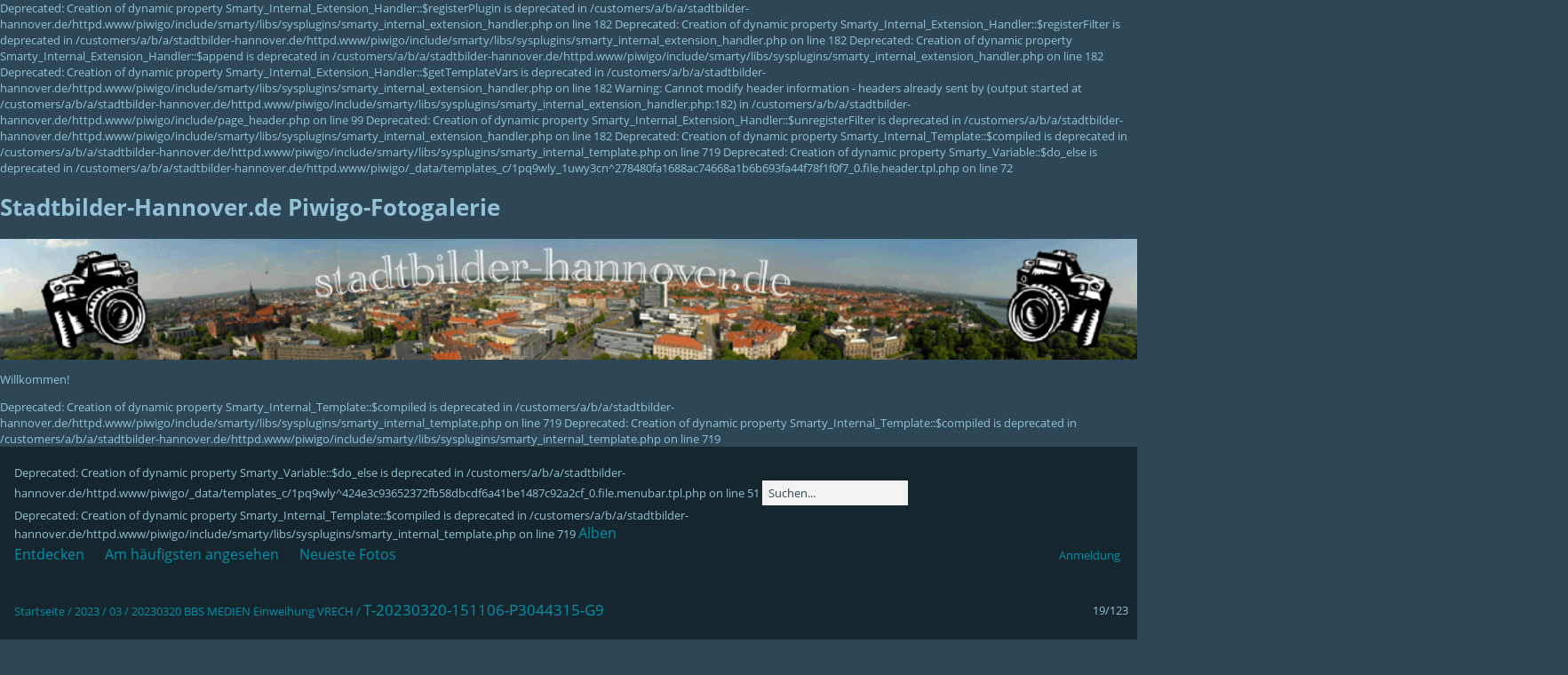

--- FILE ---
content_type: text/html; charset=UTF-8
request_url: https://stadtbilder-hannover.de/piwigo/picture.php?/73626/category/959
body_size: 7045
content:

Deprecated: Creation of dynamic property Smarty_Internal_Extension_Handler::$registerPlugin is deprecated in /customers/a/b/a/stadtbilder-hannover.de/httpd.www/piwigo/include/smarty/libs/sysplugins/smarty_internal_extension_handler.php on line 182

Deprecated: Creation of dynamic property Smarty_Internal_Extension_Handler::$registerFilter is deprecated in /customers/a/b/a/stadtbilder-hannover.de/httpd.www/piwigo/include/smarty/libs/sysplugins/smarty_internal_extension_handler.php on line 182

Deprecated: Creation of dynamic property Smarty_Internal_Extension_Handler::$append is deprecated in /customers/a/b/a/stadtbilder-hannover.de/httpd.www/piwigo/include/smarty/libs/sysplugins/smarty_internal_extension_handler.php on line 182

Deprecated: Creation of dynamic property Smarty_Internal_Extension_Handler::$getTemplateVars is deprecated in /customers/a/b/a/stadtbilder-hannover.de/httpd.www/piwigo/include/smarty/libs/sysplugins/smarty_internal_extension_handler.php on line 182

Warning: Cannot modify header information - headers already sent by (output started at /customers/a/b/a/stadtbilder-hannover.de/httpd.www/piwigo/include/smarty/libs/sysplugins/smarty_internal_extension_handler.php:182) in /customers/a/b/a/stadtbilder-hannover.de/httpd.www/piwigo/include/page_header.php on line 99

Deprecated: Creation of dynamic property Smarty_Internal_Extension_Handler::$unregisterFilter is deprecated in /customers/a/b/a/stadtbilder-hannover.de/httpd.www/piwigo/include/smarty/libs/sysplugins/smarty_internal_extension_handler.php on line 182

Deprecated: Creation of dynamic property Smarty_Internal_Template::$compiled is deprecated in /customers/a/b/a/stadtbilder-hannover.de/httpd.www/piwigo/include/smarty/libs/sysplugins/smarty_internal_template.php on line 719
<!DOCTYPE html>
<html lang=de dir=ltr>
<head>
<title>T-20230320-151106-P3044315-G9</title>
<link rel="shortcut icon" type="image/x-icon" href="themes/default/icon/favicon.ico">
<link rel="stylesheet" type="text/css" href="themes/modus/css/open-sans/open-sans.css"> <link rel="stylesheet" type="text/css" href="_data/combined/1in63e8.css">   <link rel=canonical href="picture.php?/73626">
<meta name=viewport content="width=device-width,initial-scale=1">

Deprecated: Creation of dynamic property Smarty_Variable::$do_else is deprecated in /customers/a/b/a/stadtbilder-hannover.de/httpd.www/piwigo/_data/templates_c/1pq9wly_1uwy3cn^278480fa1688ac74668a1b6b693fa44f78f1f0f7_0.file.header.tpl.php on line 72
<script>if(document.documentElement.offsetWidth>1270)document.documentElement.className='wide'</script>

<meta name="generator" content="Piwigo (aka PWG), see piwigo.org">

<meta name="description" content="T-20230320-151106-P3044315-G9 - T-20230320-151106-P3044315-G9.JPG">


</head>

<body id=thePicturePage class="
Deprecated: Creation of dynamic property Smarty_Variable::$do_else is deprecated in /customers/a/b/a/stadtbilder-hannover.de/httpd.www/piwigo/_data/templates_c/1pq9wly_1uwy3cn^278480fa1688ac74668a1b6b693fa44f78f1f0f7_0.file.header.tpl.php on line 122
section-categories category-959 image-73626  modus-withPageBanner" data-infos='{"section":"categories","category_id":"959","image_id":"73626"}'>
<div id="theHeader"><h1>Stadtbilder-Hannover.de Piwigo-Fotogalerie
</h1>
<p style="text-align:right;">




<img src= "https://stadtbilder-hannover.de//Haupt/Head07.gif" width="100%"> 	

<p>Willkommen!</p> 
</div>
Deprecated: Creation of dynamic property Smarty_Internal_Template::$compiled is deprecated in /customers/a/b/a/stadtbilder-hannover.de/httpd.www/piwigo/include/smarty/libs/sysplugins/smarty_internal_template.php on line 719


Deprecated: Creation of dynamic property Smarty_Internal_Template::$compiled is deprecated in /customers/a/b/a/stadtbilder-hannover.de/httpd.www/piwigo/include/smarty/libs/sysplugins/smarty_internal_template.php on line 719


<aside id=menubar>
	
Deprecated: Creation of dynamic property Smarty_Variable::$do_else is deprecated in /customers/a/b/a/stadtbilder-hannover.de/httpd.www/piwigo/_data/templates_c/1pq9wly^424e3c93652372fb58dbcdf6a41be1487c92a2cf_0.file.menubar.tpl.php on line 51
	<dl id=mbCategories>

Deprecated: Creation of dynamic property Smarty_Internal_Template::$compiled is deprecated in /customers/a/b/a/stadtbilder-hannover.de/httpd.www/piwigo/include/smarty/libs/sysplugins/smarty_internal_template.php on line 719
<dt>
	<a href="index.php?/categories">Alben</a>
</dt>
<dd>

Deprecated: Creation of dynamic property Smarty_Variable::$do_else is deprecated in /customers/a/b/a/stadtbilder-hannover.de/httpd.www/piwigo/_data/templates_c/1pq9wly^0d95ace96a940939c1a26dc2ad9c2de29a606ee6_0.file.menubar_categories.tpl.php on line 42
  <ul>
    <li >
      <a href="index.php?/category/563"  title="1 Foto in diesem Album">INFO</a>
      <span class="menuInfoCat badge" title="1 Foto in diesem Album">1</span>
      </li>
    
    <li >
      <a href="index.php?/category/804"  title="1 Foto in diesem Album / 25278 Fotos in 302 Unteralben">2023</a>
      <span class="menuInfoCat badge" title="1 Foto in diesem Album / 25278 Fotos in 302 Unteralben">25279</span>
    <ul>
    <li >
      <a href="index.php?/category/807"  title="1 Foto in diesem Album">AUSWAHL MONAT</a>
      <span class="menuInfoCat badge" title="1 Foto in diesem Album">1</span>
      </li>
    
    <li >
      <a href="index.php?/category/1124"  title="50 Fotos in diesem Album">20231215WeihnachtsmarktIsernhagen</a>
      <span class="menuInfoCat badge" title="50 Fotos in diesem Album">50</span>
      </li>
    
    <li >
      <a href="index.php?/category/1112"  title="1 Foto in diesem Album / 1 Foto in 1 Unteralbum">07</a>
      <span class="menuInfoCat badge" title="1 Foto in diesem Album / 1 Foto in 1 Unteralbum">2</span>
      </li>
    
    <li >
      <a href="index.php?/category/1070"  title="1 Foto in diesem Album / 3890 Fotos in 47 Unteralben">06</a>
      <span class="menuInfoCat badge" title="1 Foto in diesem Album / 3890 Fotos in 47 Unteralben">3891</span>
      </li>
    
    <li >
      <a href="index.php?/category/1020"  title="1 Foto in diesem Album / 3703 Fotos in 45 Unteralben">05</a>
      <span class="menuInfoCat badge" title="1 Foto in diesem Album / 3703 Fotos in 45 Unteralben">3704</span>
      </li>
    
    <li >
      <a href="index.php?/category/969"  title="1 Foto in diesem Album / 3760 Fotos in 48 Unteralben">04</a>
      <span class="menuInfoCat badge" title="1 Foto in diesem Album / 3760 Fotos in 48 Unteralben">3761</span>
      </li>
    
    <li >
      <a href="index.php?/category/916" rel="up" title="1 Foto in diesem Album / 3829 Fotos in 50 Unteralben">03</a>
      <span class="menuInfoCat badge" title="1 Foto in diesem Album / 3829 Fotos in 50 Unteralben">3830</span>
    <ul>
    <li >
      <a href="index.php?/category/968"  title="31 Fotos in diesem Album">20230330AHAHansastr.</a>
      <span class="menuInfoCat badge" title="31 Fotos in diesem Album">31</span>
      </li>
    
    <li >
      <a href="index.php?/category/992"  title="109 Fotos in diesem Album">20230330 PK Herrenhausen Natur ist Kultur</a>
      <span class="menuInfoCat badge" title="109 Fotos in diesem Album">109</span>
      </li>
    
    <li >
      <a href="index.php?/category/987"  title="59 Fotos in diesem Album">20230330 Gedenkstaette Ahlem Podiumsdiskussion</a>
      <span class="menuInfoCat badge" title="59 Fotos in diesem Album">59</span>
      </li>
    
    <li >
      <a href="index.php?/category/967"  title="53 Fotos in diesem Album">20230330 Feuer in der Altstadt von Hannover </a>
      <span class="menuInfoCat badge" title="53 Fotos in diesem Album">53</span>
      </li>
    
    <li >
      <a href="index.php?/category/966"  title="32 Fotos in diesem Album">20230329Kunstladen</a>
      <span class="menuInfoCat badge" title="32 Fotos in diesem Album">32</span>
      </li>
    
    <li >
      <a href="index.php?/category/958"  title="60 Fotos in diesem Album">20230328VolkerKluweVerabschiedung</a>
      <span class="menuInfoCat badge" title="60 Fotos in diesem Album">60</span>
      </li>
    
    <li >
      <a href="index.php?/category/962"  title="111 Fotos in diesem Album">20230328 Staedtoskoop</a>
      <span class="menuInfoCat badge" title="111 Fotos in diesem Album">111</span>
      </li>
    
    <li >
      <a href="index.php?/category/964"  title="42 Fotos in diesem Album">20230328 Feuerwehr findet Leiche bei Löscharbeiten    </a>
      <span class="menuInfoCat badge" title="42 Fotos in diesem Album">42</span>
      </li>
    
    <li >
      <a href="index.php?/category/961"  title="119 Fotos in diesem Album">20230327 DITIB gemeinsames Fastenbrechen</a>
      <span class="menuInfoCat badge" title="119 Fotos in diesem Album">119</span>
      </li>
    
    <li >
      <a href="index.php?/category/956"  title="90 Fotos in diesem Album">20230326ADACMarathon</a>
      <span class="menuInfoCat badge" title="90 Fotos in diesem Album">90</span>
      </li>
    
    <li >
      <a href="index.php?/category/986"  title="99 Fotos in diesem Album">20230326 Schlossmuseum Herrenhausen Geheimrat Leibniz</a>
      <span class="menuInfoCat badge" title="99 Fotos in diesem Album">99</span>
      </li>
    
    <li >
      <a href="index.php?/category/957"  title="63 Fotos in diesem Album">20230326 ADAC Marathon Hannover – Neue Bestzeiten</a>
      <span class="menuInfoCat badge" title="63 Fotos in diesem Album">63</span>
      </li>
    
    <li >
      <a href="index.php?/category/970"  title="224 Fotos in diesem Album">20230325 Theater Master Alles verzehrende Liebe</a>
      <span class="menuInfoCat badge" title="224 Fotos in diesem Album">224</span>
      </li>
    
    <li >
      <a href="index.php?/category/954"  title="58 Fotos in diesem Album">20230324PKErlebniszoo</a>
      <span class="menuInfoCat badge" title="58 Fotos in diesem Album">58</span>
      </li>
    
    <li >
      <a href="index.php?/category/955"  title="34 Fotos in diesem Album">20230324PKADACMarathon</a>
      <span class="menuInfoCat badge" title="34 Fotos in diesem Album">34</span>
      </li>
    
    <li >
      <a href="index.php?/category/960"  title="84 Fotos in diesem Album">20230323 Siloah KRH-Medizinstrategie</a>
      <span class="menuInfoCat badge" title="84 Fotos in diesem Album">84</span>
      </li>
    
    <li >
      <a href="index.php?/category/953"  title="48 Fotos in diesem Album">20230322Bogenaufzug </a>
      <span class="menuInfoCat badge" title="48 Fotos in diesem Album">48</span>
      </li>
    
    <li >
      <a href="index.php?/category/952"  title="28 Fotos in diesem Album">20230321PKEnercityJazzamRathaus</a>
      <span class="menuInfoCat badge" title="28 Fotos in diesem Album">28</span>
      </li>
    
    <li >
      <a href="index.php?/category/950"  title="58 Fotos in diesem Album">20230320SalonHerbertRoyal</a>
      <span class="menuInfoCat badge" title="58 Fotos in diesem Album">58</span>
      </li>
    
    <li class="selected">
      <a href="index.php?/category/959"  title="123 Fotos in diesem Album">20230320 BBS MEDIEN Einweihung VRECH</a>
      <span class="menuInfoCat badge" title="123 Fotos in diesem Album">123</span>
      </li>
    
    <li >
      <a href="index.php?/category/963"  title="76 Fotos in diesem Album">20230319 Lindener Berg Scilla Blueten Wochen</a>
      <span class="menuInfoCat badge" title="76 Fotos in diesem Album">76</span>
      </li>
    
    <li >
      <a href="index.php?/category/949"  title="95 Fotos in diesem Album">20230319 Die HAINHÖLZER RAMPE präsentiert „Aufguss“ </a>
      <span class="menuInfoCat badge" title="95 Fotos in diesem Album">95</span>
      </li>
    
    <li >
      <a href="index.php?/category/951"  title="205 Fotos in diesem Album">20230318 Orangerie Fahmoda Fashion-Show</a>
      <span class="menuInfoCat badge" title="205 Fotos in diesem Album">205</span>
      </li>
    
    <li >
      <a href="index.php?/category/947"  title="59 Fotos in diesem Album">20230316 Leine Art Galerie krebskranke Kinder</a>
      <span class="menuInfoCat badge" title="59 Fotos in diesem Album">59</span>
      </li>
    
    <li >
      <a href="index.php?/category/948"  title="160 Fotos in diesem Album">20230316 KUBUS Siegfried Neuenhausen</a>
      <span class="menuInfoCat badge" title="160 Fotos in diesem Album">160</span>
      </li>
    
    <li >
      <a href="index.php?/category/946"  title="29 Fotos in diesem Album">20230315ÜstraBesuchFrHamburg</a>
      <span class="menuInfoCat badge" title="29 Fotos in diesem Album">29</span>
      </li>
    
    <li >
      <a href="index.php?/category/945"  title="24 Fotos in diesem Album">20230315PK Marathon</a>
      <span class="menuInfoCat badge" title="24 Fotos in diesem Album">24</span>
      </li>
    
    <li >
      <a href="index.php?/category/942"  title="34 Fotos in diesem Album">20230314 TUS Davenstedt MI-LSB-Foerderung</a>
      <span class="menuInfoCat badge" title="34 Fotos in diesem Album">34</span>
      </li>
    
    <li >
      <a href="index.php?/category/941"  title="43 Fotos in diesem Album">20230314 FOS-Polizei-MI-Besuch</a>
      <span class="menuInfoCat badge" title="43 Fotos in diesem Album">43</span>
      </li>
    
    <li >
      <a href="index.php?/category/943"  title="32 Fotos in diesem Album">20230313 MP-Infobesuch Fairkauf</a>
      <span class="menuInfoCat badge" title="32 Fotos in diesem Album">32</span>
      </li>
    
    <li >
      <a href="index.php?/category/940"  title="64 Fotos in diesem Album">20230313 IGS-VS MP-Infobesuch</a>
      <span class="menuInfoCat badge" title="64 Fotos in diesem Album">64</span>
      </li>
    
    <li >
      <a href="index.php?/category/944"  title="64 Fotos in diesem Album">20230313 Besuch NaturErlebnisBad Luthe</a>
      <span class="menuInfoCat badge" title="64 Fotos in diesem Album">64</span>
      </li>
    
    <li >
      <a href="index.php?/category/938"  title="117 Fotos in diesem Album">20230312 GEDOK analog-Schattenwurf</a>
      <span class="menuInfoCat badge" title="117 Fotos in diesem Album">117</span>
      </li>
    
    <li >
      <a href="index.php?/category/939"  title="38 Fotos in diesem Album">20230311 Sofaloft Susanne Schieble Vorstadtidylle</a>
      <span class="menuInfoCat badge" title="38 Fotos in diesem Album">38</span>
      </li>
    
    <li >
      <a href="index.php?/category/936"  title="29 Fotos in diesem Album">20230310AHARestabfalltonnen </a>
      <span class="menuInfoCat badge" title="29 Fotos in diesem Album">29</span>
      </li>
    
    <li >
      <a href="index.php?/category/937"  title="63 Fotos in diesem Album">20230310 Inbetriebnahme des europaweit ersten vollelektrischen Rettungswagens</a>
      <span class="menuInfoCat badge" title="63 Fotos in diesem Album">63</span>
      </li>
    
    <li >
      <a href="index.php?/category/934"  title="17 Fotos in diesem Album">20230308Weltfrauentag</a>
      <span class="menuInfoCat badge" title="17 Fotos in diesem Album">17</span>
      </li>
    
    <li >
      <a href="index.php?/category/933"  title="16 Fotos in diesem Album">20230308PKADACMarathon</a>
      <span class="menuInfoCat badge" title="16 Fotos in diesem Album">16</span>
      </li>
    
    <li >
      <a href="index.php?/category/935"  title="25 Fotos in diesem Album">20230308 Beteiligungsveranstaltung „City-Roofwalks“</a>
      <span class="menuInfoCat badge" title="25 Fotos in diesem Album">25</span>
      </li>
    
    <li >
      <a href="index.php?/category/932"  title="187 Fotos in diesem Album">20230306NachtderGastronomie </a>
      <span class="menuInfoCat badge" title="187 Fotos in diesem Album">187</span>
      </li>
    
    <li >
      <a href="index.php?/category/929"  title="6 Fotos in diesem Album">20230306Fahrgastfernsehen</a>
      <span class="menuInfoCat badge" title="6 Fotos in diesem Album">6</span>
      </li>
    
    <li >
      <a href="index.php?/category/931"  title="137 Fotos in diesem Album">20230306 Rathaus Ausstellung w-im hannover</a>
      <span class="menuInfoCat badge" title="137 Fotos in diesem Album">137</span>
      </li>
    
    <li >
      <a href="index.php?/category/928"  title="162 Fotos in diesem Album">20230304 PD Aus Niedersachsen nach Auschwitz</a>
      <span class="menuInfoCat badge" title="162 Fotos in diesem Album">162</span>
      </li>
    
    <li >
      <a href="index.php?/category/926"  title="111 Fotos in diesem Album">20230303 Sinti-Mahnmal Moorwaldweg Gedenkfeier</a>
      <span class="menuInfoCat badge" title="111 Fotos in diesem Album">111</span>
      </li>
    
    <li >
      <a href="index.php?/category/925"  title="124 Fotos in diesem Album">20230303 Karikaturmuseum</a>
      <span class="menuInfoCat badge" title="124 Fotos in diesem Album">124</span>
      </li>
    
    <li >
      <a href="index.php?/category/927"  title="70 Fotos in diesem Album">20230303 Gemeinsame Demonstration von Fridays For Future und ver.di </a>
      <span class="menuInfoCat badge" title="70 Fotos in diesem Album">70</span>
      </li>
    
    <li >
      <a href="index.php?/category/924"  title="18 Fotos in diesem Album">20230303 Abriss Postscheckamt Hannover</a>
      <span class="menuInfoCat badge" title="18 Fotos in diesem Album">18</span>
      </li>
    
    <li >
      <a href="index.php?/category/922"  title="35 Fotos in diesem Album">20230302 Grundschule Saturnring Erdbeben-Spendenfahrt</a>
      <span class="menuInfoCat badge" title="35 Fotos in diesem Album">35</span>
      </li>
    
    <li >
      <a href="index.php?/category/920"  title="122 Fotos in diesem Album">20230301PPremiereNeo </a>
      <span class="menuInfoCat badge" title="122 Fotos in diesem Album">122</span>
      </li>
    
    <li >
      <a href="index.php?/category/923"  title="142 Fotos in diesem Album">20230301 PK Kestner Gesellschaft Ausstellungen Fruehjahr</a>
      <span class="menuInfoCat badge" title="142 Fotos in diesem Album">142</span>
      </li>
    </ul></li>
    <li >
      <a href="index.php?/category/806"  title="1 Foto in diesem Album / 4795 Fotos in 50 Unteralben">02</a>
      <span class="menuInfoCat badge" title="1 Foto in diesem Album / 4795 Fotos in 50 Unteralben">4796</span>
      </li>
    
    <li >
      <a href="index.php?/category/805"  title="1 Foto in diesem Album / 5242 Fotos in 52 Unteralben">01</a>
      <span class="menuInfoCat badge" title="1 Foto in diesem Album / 5242 Fotos in 52 Unteralben">5243</span>
      </li>
    </ul></li>
    <li >
      <a href="index.php?/category/14"  title="1 Foto in diesem Album / 47265 Fotos in 595 Unteralben">2022</a>
      <span class="menuInfoCat badge" title="1 Foto in diesem Album / 47265 Fotos in 595 Unteralben">47266</span>
      </li>
    
    <li >
      <a href="index.php?/category/569"  title="1 Foto in diesem Album / 148 Fotos in 2 Unteralben">2021</a>
      <span class="menuInfoCat badge" title="1 Foto in diesem Album / 148 Fotos in 2 Unteralben">149</span>
      </li>
    
    <li >
      <a href="index.php?/category/681"  title="1 Foto in diesem Album / 485 Fotos in 4 Unteralben">2017-2020</a>
      <span class="menuInfoCat badge" title="1 Foto in diesem Album / 485 Fotos in 4 Unteralben">486</span>
  </li></ul>

	<p class="totalImages">73181 Fotos</p>
</dd>
	</dl>
		<dl id=mbSpecials>
<dt><a>Entdecken</a></dt>
<dd>
	<ul>
Deprecated: Creation of dynamic property Smarty_Variable::$do_else is deprecated in /customers/a/b/a/stadtbilder-hannover.de/httpd.www/piwigo/_data/templates_c/1pq9wly^424e3c93652372fb58dbcdf6a41be1487c92a2cf_0.file.menubar.tpl.php on line 112
<li><a href="index.php?/most_visited" title="Die meist angesehenen Fotos anzeigen">Am häufigsten angesehen</a></li><li><a href="index.php?/recent_pics" title="Die neuesten Fotos anzeigen">Neueste Fotos</a></li><li><a href="index.php?/recent_cats" title="Kürzlich aktualisierte Alben anzeigen">Neueste Alben</a></li><li><a href="random.php" title="Fotos im Zufallsmodus anzeigen" rel="nofollow">Zufällige Fotos</a></li><li><a href="index.php?/created-monthly-calendar" title="Jeden Tag mit Fotos anzeigen, gegliedert nach Monat" rel="nofollow">Kalender</a></li><hr>
Deprecated: Creation of dynamic property Smarty_Variable::$do_else is deprecated in /customers/a/b/a/stadtbilder-hannover.de/httpd.www/piwigo/_data/templates_c/1pq9wly^424e3c93652372fb58dbcdf6a41be1487c92a2cf_0.file.menubar.tpl.php on line 124
<li><a href="tags.php" title="Alle verfügbaren Schlagworte anzeigen">Schlagworte</a> (0)</li><li><a href="search.php" title="Suchen" rel="search">Suchen</a></li><li><a href="about.php" title="Über Piwigo">Info</a></li><li><a href="notification.php" title="RSS-Feed" rel="nofollow">RSS-Feed</a></li></ul>
</dd>

	</dl>
	<dl id="mbMostVisited"><dt><a href="index.php?/most_visited" title="Die meist angesehenen Fotos anzeigen">Am häufigsten angesehen</a></dt></dl>
<dl><dt><a href="index.php?/recent_pics" title="Die neuesten Fotos anzeigen">Neueste Fotos</a></dt></dl>
<dl style="float:none">
	<form style="margin:0;display:inline" action="qsearch.php" method=get id=quicksearch onsubmit="return this.q.value!='';">
		<input type="text" name=q id=qsearchInput placeholder="Suchen..." >
	</form>
</dl>
<dl style="float:right;margin-top:3px">
	<dt style="font-size:100%;font-weight:normal;padding-left:15px"><a href="identification.php" rel=nofollow>Anmeldung</a></dt>
	<dd style="right:0">
		<ul>
		<li><a href="identification.php" rel="nofollow">Anmeldung</a></li>
		<li><a href="register.php" title="Neues Benutzerkonto erstellen" rel="nofollow">Registrieren</a></li>
		<li><a href="password.php" title="Passwort vergessen?" rel="nofollow">Passwort vergessen?</a></li>
		</ul>
<form method=post action="identification.php" id=quickconnect><fieldset><legend>Schnelle Anmeldung</legend><p><label for=userX>Benutzername</label><br><input type=text name=username id=userX value="" style="width:99%"></p><p><label for=passX>Passwort</label><br><input type=password name=password id=passX style="width:99%"></p><p><label>Auto-Login&nbsp;<input type=checkbox name=remember_me value=1></label></p><p><input type=hidden name=redirect value="%2Fpiwigo%2Fpicture.php%3F%2F73626%2Fcategory%2F959"><input type=submit name=login value="Absenden"></p></fieldset></form>
	</dd>
</dl>

</aside>
<a id="menuSwitcher" class="pwg-button" title="Menü"><span class="pwg-icon pwg-icon-menu"></span></a>

<div id="content" class="contentWithMenu">



<div class=titrePage id=imageHeaderBar><div class="imageNumber">19/123</div>
	<div class="browsePath">
		<a href="/piwigo/">Startseite</a> / <a href="index.php?/category/804">2023</a> / <a href="index.php?/category/916">03</a> / <a href="index.php?/category/959">20230320 BBS MEDIEN Einweihung VRECH</a><span class="browsePathSeparator"> / </span><h2>T-20230320-151106-P3044315-G9</h2>
	</div>
</div>

<div id="imageToolBar">


Deprecated: Creation of dynamic property Smarty_Internal_Template::$compiled is deprecated in /customers/a/b/a/stadtbilder-hannover.de/httpd.www/piwigo/include/smarty/libs/sysplugins/smarty_internal_template.php on line 719
<div class="navigationButtons">
<a href="index.php?/category/959" title="Vorschaubilder" class="pwg-state-default pwg-button"><span class="pwg-icon pwg-icon-arrow-n"></span><span class="pwg-button-text">Vorschaubilder</span></a><a href="picture.php?/73625/category/959" title="Zurück : T-20230320-151104-P3044309-G9" class="pwg-state-default pwg-button"><span class="pwg-icon pwg-icon-arrow-w"></span><span class="pwg-button-text">Zurück</span></a><a href="picture.php?/73627/category/959" title="Vorwärts : T-20230320-151543-P3044329-G9" class="pwg-state-default pwg-button pwg-button-icon-right"><span class="pwg-icon pwg-icon-arrow-e"></span><span class="pwg-button-text">Vorwärts</span></a></div>

<div class=actionButtonsWrapper><a id=imageActionsSwitch class=pwg-button><span class="pwg-icon pwg-icon-ellipsis"></span></a><div class="actionButtons">
<a id="derivativeSwitchLink" title="Bildgrößen" class="pwg-state-default pwg-button" rel="nofollow"><span class="pwg-icon pwg-icon-sizes"></span><span class="pwg-button-text">Bildgrößen</span></a><div id="derivativeSwitchBox" class="switchBox"><div class="switchBoxTitle">Bildgrößen</div>
Deprecated: Creation of dynamic property Smarty_Variable::$do_else is deprecated in /customers/a/b/a/stadtbilder-hannover.de/httpd.www/piwigo/_data/templates_c/1pq9wly^e76696fddb2dde3d44e38f0952cbc428d77ab852_0.file.picture.tpl.php on line 91
<span class="switchCheck" id="derivativeChecked2small" style="visibility:hidden">&#x2714; </span><a href="javascript:changeImgSrc('_data/i/galleries/2023/03/20230320_BBS_MEDIEN_Einweihung_VRECH/T-20230320-151106-P3044315-G9-2s.JPG','2small','2small')">winzig<span class="derivativeSizeDetails"> (240 x 180)</span></a><br><span class="switchCheck" id="derivativeCheckedxsmall" style="visibility:hidden">&#x2714; </span><a href="javascript:changeImgSrc('_data/i/galleries/2023/03/20230320_BBS_MEDIEN_Einweihung_VRECH/T-20230320-151106-P3044315-G9-xs.JPG','xsmall','xsmall')">ziemlich klein<span class="derivativeSizeDetails"> (432 x 324)</span></a><br><span class="switchCheck" id="derivativeCheckedsmall" style="visibility:hidden">&#x2714; </span><a href="javascript:changeImgSrc('_data/i/galleries/2023/03/20230320_BBS_MEDIEN_Einweihung_VRECH/T-20230320-151106-P3044315-G9-sm.JPG','small','small')">klein<span class="derivativeSizeDetails"> (576 x 432)</span></a><br><span class="switchCheck" id="derivativeCheckedmedium">&#x2714; </span><a href="javascript:changeImgSrc('_data/i/galleries/2023/03/20230320_BBS_MEDIEN_Einweihung_VRECH/T-20230320-151106-P3044315-G9-me.JPG','medium','medium')">mittel<span class="derivativeSizeDetails"> (792 x 594)</span></a><br><span class="switchCheck" id="derivativeCheckedOriginal" style="visibility:hidden">&#x2714; </span><a href="javascript:changeImgSrc('./galleries/2023/03/20230320_BBS_MEDIEN_Einweihung_VRECH/T-20230320-151106-P3044315-G9.JPG','large','Original')">Original<span class="derivativeSizeDetails"> (800 x 600)</span></a><br></div>
<a href="picture.php?/73626/category/959&amp;slideshow=" title="Diashow" class="pwg-state-default pwg-button" rel="nofollow"><span class="pwg-icon pwg-icon-slideshow"></span><span class="pwg-button-text">Diashow</span></a><a href="picture.php?/73626/category/959&amp;metadata" title="Metadaten anzeigen" class="pwg-state-default pwg-button" rel="nofollow"><span class="pwg-icon pwg-icon-camera-info"></span><span class="pwg-button-text">Metadaten anzeigen</span></a><a id="downloadSwitchLink" href="action.php?id=73626&amp;part=e&amp;download" title="Datei herunterladen" class="pwg-state-default pwg-button" rel="nofollow"><span class="pwg-icon pwg-icon-save"></span><span class="pwg-button-text">Herunterladen</span></a> </div></div>
</div>
<div id="theImageAndInfos">
<div id="theImage">

Deprecated: Creation of dynamic property Smarty_Internal_Template::$compiled is deprecated in /customers/a/b/a/stadtbilder-hannover.de/httpd.www/piwigo/include/smarty/libs/sysplugins/smarty_internal_template.php on line 719


<noscript><img src="_data/i/galleries/2023/03/20230320_BBS_MEDIEN_Einweihung_VRECH/T-20230320-151106-P3044315-G9-me.JPG" width="792" height="594" alt="T-20230320-151106-P3044315-G9.JPG" id="theMainImage" usemap="#mapmedium" title="T-20230320-151106-P3044315-G9 - T-20230320-151106-P3044315-G9.JPG" itemprop=contentURL></noscript>
<img class="file-ext-jpg path-ext-jpg"   alt="T-20230320-151106-P3044315-G9.JPG" id="theMainImage" usemap="#mapmedium" title="T-20230320-151106-P3044315-G9 - T-20230320-151106-P3044315-G9.JPG">


Deprecated: Creation of dynamic property Smarty_Variable::$do_else is deprecated in /customers/a/b/a/stadtbilder-hannover.de/httpd.www/piwigo/_data/templates_c/1pq9wly^30bd04478a6bd3c0f322e3b76db9dbd842704867_0.file.picture_content_asize.tpl.php on line 126
<map name="map2small"><area shape=rect coords="0,0,60,180" href="picture.php?/73625/category/959" title="Zurück : T-20230320-151104-P3044309-G9" alt="T-20230320-151104-P3044309-G9"><area shape=rect coords="60,0,179,45" href="index.php?/category/959" title="Vorschaubilder" alt="Vorschaubilder"><area shape=rect coords="180,0,240,180" href="picture.php?/73627/category/959" title="Vorwärts : T-20230320-151543-P3044329-G9" alt="T-20230320-151543-P3044329-G9"></map><map name="mapxsmall"><area shape=rect coords="0,0,108,324" href="picture.php?/73625/category/959" title="Zurück : T-20230320-151104-P3044309-G9" alt="T-20230320-151104-P3044309-G9"><area shape=rect coords="108,0,322,81" href="index.php?/category/959" title="Vorschaubilder" alt="Vorschaubilder"><area shape=rect coords="324,0,432,324" href="picture.php?/73627/category/959" title="Vorwärts : T-20230320-151543-P3044329-G9" alt="T-20230320-151543-P3044329-G9"></map><map name="mapsmall"><area shape=rect coords="0,0,144,432" href="picture.php?/73625/category/959" title="Zurück : T-20230320-151104-P3044309-G9" alt="T-20230320-151104-P3044309-G9"><area shape=rect coords="144,0,429,108" href="index.php?/category/959" title="Vorschaubilder" alt="Vorschaubilder"><area shape=rect coords="433,0,576,432" href="picture.php?/73627/category/959" title="Vorwärts : T-20230320-151543-P3044329-G9" alt="T-20230320-151543-P3044329-G9"></map><map name="mapmedium"><area shape=rect coords="0,0,198,594" href="picture.php?/73625/category/959" title="Zurück : T-20230320-151104-P3044309-G9" alt="T-20230320-151104-P3044309-G9"><area shape=rect coords="198,0,591,148" href="index.php?/category/959" title="Vorschaubilder" alt="Vorschaubilder"><area shape=rect coords="595,0,792,594" href="picture.php?/73627/category/959" title="Vorwärts : T-20230320-151543-P3044329-G9" alt="T-20230320-151543-P3044329-G9"></map><map name="mapOriginal"><area shape=rect coords="0,0,200,600" href="picture.php?/73625/category/959" title="Zurück : T-20230320-151104-P3044309-G9" alt="T-20230320-151104-P3044309-G9"><area shape=rect coords="200,0,597,150" href="index.php?/category/959" title="Vorschaubilder" alt="Vorschaubilder"><area shape=rect coords="601,0,800,600" href="picture.php?/73627/category/959" title="Vorwärts : T-20230320-151543-P3044329-G9" alt="T-20230320-151543-P3044329-G9"></map>


</div><div id="infoSwitcher"></div><div id="imageInfos">
	<div class="navThumbs">
			<a class="navThumb" id="linkPrev" href="picture.php?/73625/category/959" title="Zurück : T-20230320-151104-P3044309-G9" rel="prev">
				<span class="thumbHover prevThumbHover"></span>
        <img class="" src="_data/i/galleries/2023/03/20230320_BBS_MEDIEN_Einweihung_VRECH/T-20230320-151104-P3044309-G9-sq.JPG" alt="T-20230320-151104-P3044309-G9">
			</a>
			<a class="navThumb" id="linkNext" href="picture.php?/73627/category/959" title="Vorwärts : T-20230320-151543-P3044329-G9" rel="next">
				<span class="thumbHover nextThumbHover"></span>
				<img class="" src="_data/i/galleries/2023/03/20230320_BBS_MEDIEN_Einweihung_VRECH/T-20230320-151543-P3044329-G9-sq.JPG" alt="T-20230320-151543-P3044329-G9">
			</a>
	</div>

<dl id="standard" class="imageInfoTable">
<div id="datecreate" class="imageInfo"><dt>Erstellt am</dt><dd><a href="index.php?/created-monthly-list-2023-03-20" rel="nofollow">Montag 20 März 2023</a></dd></div><div id="datepost" class="imageInfo"><dt>Veröffentlicht am</dt><dd><a href="index.php?/posted-monthly-list-2023-03-29" rel="nofollow">Mittwoch 29 März 2023</a></dd></div><div id="Categories" class="imageInfo"><dt>Alben</dt><dd><ul>
Deprecated: Creation of dynamic property Smarty_Variable::$do_else is deprecated in /customers/a/b/a/stadtbilder-hannover.de/httpd.www/piwigo/_data/templates_c/1pq9wly^e76696fddb2dde3d44e38f0952cbc428d77ab852_0.file.picture.tpl.php on line 314
<li><a href="index.php?/category/804">2023</a> / <a href="index.php?/category/916">03</a> / <a href="index.php?/category/959">20230320 BBS MEDIEN Einweihung VRECH</a></li></ul></dd></div>

</dl>

</div>
</div>


</div>

Deprecated: Creation of dynamic property Smarty_Internal_Template::$compiled is deprecated in /customers/a/b/a/stadtbilder-hannover.de/httpd.www/piwigo/include/smarty/libs/sysplugins/smarty_internal_template.php on line 719
<div id="copyright">
	Powered by	<a href="https://de.piwigo.org">Piwigo</a>
	
<script type="text/javascript" src="_data/combined/1rgxxp.js"></script>
<script type="text/javascript">//<![CDATA[

RVAS = {
derivatives: [

Deprecated: Creation of dynamic property Smarty_Internal_Extension_Handler::$_foreach is deprecated in /customers/a/b/a/stadtbilder-hannover.de/httpd.www/piwigo/include/smarty/libs/sysplugins/smarty_internal_extension_handler.php on line 182

Deprecated: Creation of dynamic property Smarty_Variable::$total is deprecated in /customers/a/b/a/stadtbilder-hannover.de/httpd.www/piwigo/include/smarty/libs/sysplugins/smarty_internal_runtime_foreach.php on line 80

Deprecated: Creation of dynamic property Smarty_Variable::$do_else is deprecated in /customers/a/b/a/stadtbilder-hannover.de/httpd.www/piwigo/_data/templates_c/1pq9wly^30bd04478a6bd3c0f322e3b76db9dbd842704867_0.file.picture_content_asize.tpl.php on line 44
{w:240,h:180,url:'_data/i/galleries/2023/03/20230320_BBS_MEDIEN_Einweihung_VRECH/T-20230320-151106-P3044315-G9-2s.JPG',type:'2small'},{w:432,h:324,url:'_data/i/galleries/2023/03/20230320_BBS_MEDIEN_Einweihung_VRECH/T-20230320-151106-P3044315-G9-xs.JPG',type:'xsmall'},{w:576,h:432,url:'_data/i/galleries/2023/03/20230320_BBS_MEDIEN_Einweihung_VRECH/T-20230320-151106-P3044315-G9-sm.JPG',type:'small'},{w:792,h:594,url:'_data/i/galleries/2023/03/20230320_BBS_MEDIEN_Einweihung_VRECH/T-20230320-151106-P3044315-G9-me.JPG',type:'medium'},{w:800,h:600,url:'./galleries/2023/03/20230320_BBS_MEDIEN_Einweihung_VRECH/T-20230320-151106-P3044315-G9.JPG',type:'Original'}],
cp: '/piwigo/'
}
rvas_choose();
var h = jQuery("#theHeader div.banner").css("height");
		var d = jQuery("#menuSwitcher").css("padding-top");

		jQuery(document).ready(function(){
			if( jQuery('#theHeader div.banner').is(':visible') && jQuery("body").css("display") == "flex"){
				jQuery("#menuSwitcher").css("padding-top",parseInt(h)+parseInt(d));
			};
		});
document.onkeydown = function(e){e=e||window.event;if (e.altKey) return true;var target=e.target||e.srcElement;if (target && target.type) return true;	var keyCode=e.keyCode||e.which, docElem=document.documentElement, url;switch(keyCode){case 63235: case 39: if (e.ctrlKey || docElem.scrollLeft==docElem.scrollWidth-docElem.clientWidth)url="picture.php?/73627/category/959"; break;case 63234: case 37: if (e.ctrlKey || docElem.scrollLeft==0)url="picture.php?/73625/category/959"; break;case 36: if (e.ctrlKey)url="picture.php?/73608/category/959"; break;case 35: if (e.ctrlKey)url="picture.php?/73728/category/959"; break;case 38: if (e.ctrlKey)url="index.php?/category/959"; break;}if (url) {window.location=url.replace("&amp;","&"); return false;}return true;}
function changeImgSrc(url,typeSave,typeMap)
{
	var theImg = document.getElementById("theMainImage");
	if (theImg)
	{
		theImg.removeAttribute("width");theImg.removeAttribute("height");
		theImg.src = url;
		theImg.useMap = "#map"+typeMap;
	}
	jQuery('#derivativeSwitchBox .switchCheck').css('visibility','hidden');
	jQuery('#derivativeChecked'+typeMap).css('visibility','visible');
	document.cookie = 'picture_deriv='+typeSave+';path=/piwigo/';
}
(window.SwitchBox=window.SwitchBox||[]).push("#derivativeSwitchLink", "#derivativeSwitchBox");
//]]></script>
<script type="text/javascript">
(function() {
var s,after = document.getElementsByTagName('script')[document.getElementsByTagName('script').length-1];
s=document.createElement('script'); s.type='text/javascript'; s.async=true; s.src='_data/combined/99ds2i.js';
after = after.parentNode.insertBefore(s, after);
})();
</script>
</div></body>
</html>